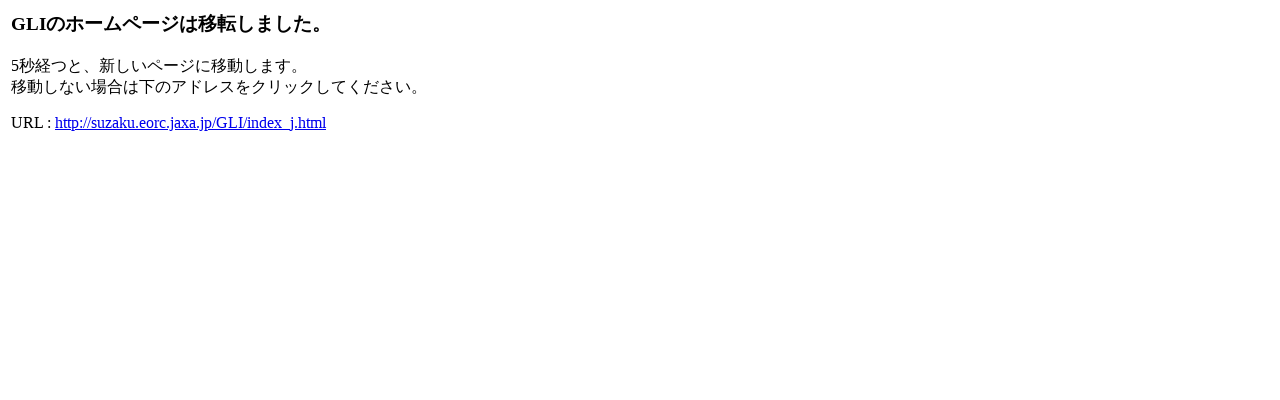

--- FILE ---
content_type: text/html
request_url: https://sharaku.eorc.jaxa.jp/GLI/index_j.html
body_size: 387
content:
<!DOCTYPE HTML PUBLIC"-//W3C//DTD HTML 4.01 Transitional//EN">
<html lang="ja">

<head>
<meta http-equiv="refresh" content="5;URL=http://suzaku.eorc.jaxa.jp/GLI/index_j.html">
<title>GLI Web</title>
</head>

<body>
<div align="left">

<table>
<tr><td>
<h3>GLI�̃z�[���y�[�W�͈ړ]���܂����B</h3>
<p>
5�b�o�ƁA�V�����y�[�W�Ɉړ����܂��B<br>
�ړ����Ȃ��ꍇ�͉��̃A�h���X���N���b�N���Ă��������B
</p>
<p>URL : <a href="http://suzaku.eorc.jaxa.jp/GLI/index_j.html">http://suzaku.eorc.jaxa.jp/GLI/index_j.html</a></p>
</td></tr>
</table>

</div>
</body>

</html>
